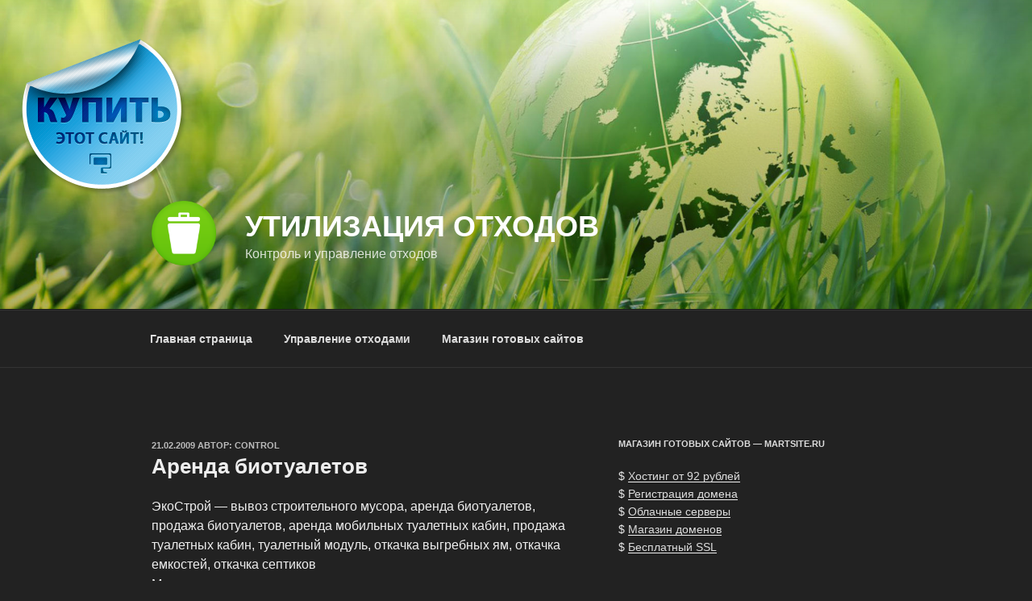

--- FILE ---
content_type: application/javascript;charset=utf-8
request_url: https://w.uptolike.com/widgets/v1/version.js?cb=cb__utl_cb_share_1769383738584685
body_size: 396
content:
cb__utl_cb_share_1769383738584685('1ea92d09c43527572b24fe052f11127b');